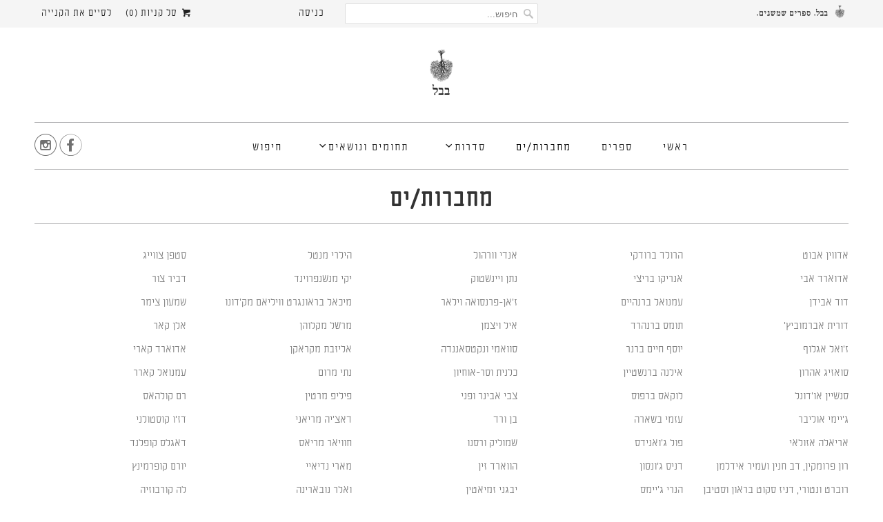

--- FILE ---
content_type: text/html; charset=utf-8
request_url: https://www.babel.co.il/pages/%D7%94%D7%9E%D7%97%D7%91%D7%A8%D7%99%D7%9D
body_size: 16548
content:
<!DOCTYPE html>
<html lang="he" dir="rtl">
  <head>
    <meta name="google-site-verification" content="soFEmElJ9lTn5o-w7GUbyUVm7xVnhiv7PcwAEhjYWxE" />
    <meta charset="utf-8">
    <meta http-equiv="cleartype" content="on">
    <meta name="robots" content="index,follow">
    

    
    <title> 
      &#x202b; מחברות/ים -  ‎ בבל. ספרים שמשנים
      
       
      </title>

    

     
 
    
    
    <!-- Custom Fonts -->
    
      <link href="//fonts.googleapis.com/css?family=.|nextexit_round_light, 'Open+Sans+Condensed', serif:light,normal,bold|nextexit_round_light, 'Open+Sans+Condensed', serif:light,normal,bold|nextexit_round_light, 'Open+Sans+Condensed', serif:light,normal,bold|nextexit_round_light, 'Open+Sans+Condensed', serif:light,normal,bold|nextexit_round_light, 'Open+Sans+Condensed', serif:light,normal,bold|nextexit_round_light, 'Open+Sans+Condensed', serif:light,normal,bold" rel="stylesheet" type="text/css" />
    
    
    <!-- BABEL FONTS -->
<link href="//fonts.googleapis.com/css?family=.|Open+Sans+Condensed:light,normal,bold" rel="stylesheet" type="text/css" />
<link href="//www.babel.co.il/cdn/shop/t/13/assets/nextexitround.css?v=144129439835517451681760628428" rel="stylesheet" type="text/css" media="all" />
<!-- EO BABEL FONTS -->

    

<meta name="author" content=" ‎ בבל. ספרים שמשנים">
<meta property="og:url" content="https://www.babel.co.il/pages/%d7%94%d7%9e%d7%97%d7%91%d7%a8%d7%99%d7%9d">
<meta property="og:site_name" content=" ‎ בבל. ספרים שמשנים">


  <meta property="og:type" content="article">
  <meta property="og:title" content="מחברות/ים">
  
  





<meta name="twitter:card" content="summary">



    
    

    <!-- Mobile Specific Metas -->
    <meta name="HandheldFriendly" content="True">
    <meta name="MobileOptimized" content="320">
    <meta name="viewport" content="width=device-width,initial-scale=1">
    <meta name="theme-color" content="#ffffff">

    <!-- Stylesheets for Responsive 6.3.3 -->
    <link href="//www.babel.co.il/cdn/shop/t/13/assets/styles.scss.css?v=90789455338697884161765373993" rel="stylesheet" type="text/css" media="all" />

    <!-- Icons -->
    
      <link rel="shortcut icon" type="image/x-icon" href="//www.babel.co.il/cdn/shop/files/Favicon_01_03eb4f6b-ce83-408f-8c8a-91551c69071d_32x32.png?v=1613607800">
    
    <link rel="canonical" href="https://www.babel.co.il/pages/%d7%94%d7%9e%d7%97%d7%91%d7%a8%d7%99%d7%9d" />

    

    <script src="//www.babel.co.il/cdn/shop/t/13/assets/app.js?v=176560069555079426961760629223" type="text/javascript"></script>
    <script>window.performance && window.performance.mark && window.performance.mark('shopify.content_for_header.start');</script><meta name="google-site-verification" content="soFEmElJ9lTn5o-w7GUbyUVm7xVnhiv7PcwAEhjYWxE">
<meta name="google-site-verification" content="soFEmElJ9lTn5o-w7GUbyUVm7xVnhiv7PcwAEhjYWxE">
<meta id="shopify-digital-wallet" name="shopify-digital-wallet" content="/28164088/digital_wallets/dialog">
<script async="async" src="/checkouts/internal/preloads.js?locale=he-IL"></script>
<script id="shopify-features" type="application/json">{"accessToken":"0fc6ccf8ee7d0fb38a9c8de9653434b7","betas":["rich-media-storefront-analytics"],"domain":"www.babel.co.il","predictiveSearch":false,"shopId":28164088,"locale":"he"}</script>
<script>var Shopify = Shopify || {};
Shopify.shop = "babel-press.myshopify.com";
Shopify.locale = "he";
Shopify.currency = {"active":"ILS","rate":"1.0"};
Shopify.country = "IL";
Shopify.theme = {"name":"Copy of resp-babel-5","id":142371913889,"schema_name":"Responsive","schema_version":"6.3.3","theme_store_id":null,"role":"main"};
Shopify.theme.handle = "null";
Shopify.theme.style = {"id":null,"handle":null};
Shopify.cdnHost = "www.babel.co.il/cdn";
Shopify.routes = Shopify.routes || {};
Shopify.routes.root = "/";</script>
<script type="module">!function(o){(o.Shopify=o.Shopify||{}).modules=!0}(window);</script>
<script>!function(o){function n(){var o=[];function n(){o.push(Array.prototype.slice.apply(arguments))}return n.q=o,n}var t=o.Shopify=o.Shopify||{};t.loadFeatures=n(),t.autoloadFeatures=n()}(window);</script>
<script id="shop-js-analytics" type="application/json">{"pageType":"page"}</script>
<script defer="defer" async type="module" src="//www.babel.co.il/cdn/shopifycloud/shop-js/modules/v2/client.init-shop-cart-sync_D9rMo2Al.en.esm.js"></script>
<script defer="defer" async type="module" src="//www.babel.co.il/cdn/shopifycloud/shop-js/modules/v2/chunk.common_CxiRFgWq.esm.js"></script>
<script type="module">
  await import("//www.babel.co.il/cdn/shopifycloud/shop-js/modules/v2/client.init-shop-cart-sync_D9rMo2Al.en.esm.js");
await import("//www.babel.co.il/cdn/shopifycloud/shop-js/modules/v2/chunk.common_CxiRFgWq.esm.js");

  window.Shopify.SignInWithShop?.initShopCartSync?.({"fedCMEnabled":true,"windoidEnabled":true});

</script>
<script id="__st">var __st={"a":28164088,"offset":7200,"reqid":"8e5baf4a-3794-47ef-8e58-522d345608d1-1766124779","pageurl":"www.babel.co.il\/pages\/%D7%94%D7%9E%D7%97%D7%91%D7%A8%D7%99%D7%9D","s":"pages-5378048046","u":"d1d52cd65a02","p":"page","rtyp":"page","rid":5378048046};</script>
<script>window.ShopifyPaypalV4VisibilityTracking = true;</script>
<script id="captcha-bootstrap">!function(){'use strict';const t='contact',e='account',n='new_comment',o=[[t,t],['blogs',n],['comments',n],[t,'customer']],c=[[e,'customer_login'],[e,'guest_login'],[e,'recover_customer_password'],[e,'create_customer']],r=t=>t.map((([t,e])=>`form[action*='/${t}']:not([data-nocaptcha='true']) input[name='form_type'][value='${e}']`)).join(','),a=t=>()=>t?[...document.querySelectorAll(t)].map((t=>t.form)):[];function s(){const t=[...o],e=r(t);return a(e)}const i='password',u='form_key',d=['recaptcha-v3-token','g-recaptcha-response','h-captcha-response',i],f=()=>{try{return window.sessionStorage}catch{return}},m='__shopify_v',_=t=>t.elements[u];function p(t,e,n=!1){try{const o=window.sessionStorage,c=JSON.parse(o.getItem(e)),{data:r}=function(t){const{data:e,action:n}=t;return t[m]||n?{data:e,action:n}:{data:t,action:n}}(c);for(const[e,n]of Object.entries(r))t.elements[e]&&(t.elements[e].value=n);n&&o.removeItem(e)}catch(o){console.error('form repopulation failed',{error:o})}}const l='form_type',E='cptcha';function T(t){t.dataset[E]=!0}const w=window,h=w.document,L='Shopify',v='ce_forms',y='captcha';let A=!1;((t,e)=>{const n=(g='f06e6c50-85a8-45c8-87d0-21a2b65856fe',I='https://cdn.shopify.com/shopifycloud/storefront-forms-hcaptcha/ce_storefront_forms_captcha_hcaptcha.v1.5.2.iife.js',D={infoText:'Protected by hCaptcha',privacyText:'Privacy',termsText:'Terms'},(t,e,n)=>{const o=w[L][v],c=o.bindForm;if(c)return c(t,g,e,D).then(n);var r;o.q.push([[t,g,e,D],n]),r=I,A||(h.body.append(Object.assign(h.createElement('script'),{id:'captcha-provider',async:!0,src:r})),A=!0)});var g,I,D;w[L]=w[L]||{},w[L][v]=w[L][v]||{},w[L][v].q=[],w[L][y]=w[L][y]||{},w[L][y].protect=function(t,e){n(t,void 0,e),T(t)},Object.freeze(w[L][y]),function(t,e,n,w,h,L){const[v,y,A,g]=function(t,e,n){const i=e?o:[],u=t?c:[],d=[...i,...u],f=r(d),m=r(i),_=r(d.filter((([t,e])=>n.includes(e))));return[a(f),a(m),a(_),s()]}(w,h,L),I=t=>{const e=t.target;return e instanceof HTMLFormElement?e:e&&e.form},D=t=>v().includes(t);t.addEventListener('submit',(t=>{const e=I(t);if(!e)return;const n=D(e)&&!e.dataset.hcaptchaBound&&!e.dataset.recaptchaBound,o=_(e),c=g().includes(e)&&(!o||!o.value);(n||c)&&t.preventDefault(),c&&!n&&(function(t){try{if(!f())return;!function(t){const e=f();if(!e)return;const n=_(t);if(!n)return;const o=n.value;o&&e.removeItem(o)}(t);const e=Array.from(Array(32),(()=>Math.random().toString(36)[2])).join('');!function(t,e){_(t)||t.append(Object.assign(document.createElement('input'),{type:'hidden',name:u})),t.elements[u].value=e}(t,e),function(t,e){const n=f();if(!n)return;const o=[...t.querySelectorAll(`input[type='${i}']`)].map((({name:t})=>t)),c=[...d,...o],r={};for(const[a,s]of new FormData(t).entries())c.includes(a)||(r[a]=s);n.setItem(e,JSON.stringify({[m]:1,action:t.action,data:r}))}(t,e)}catch(e){console.error('failed to persist form',e)}}(e),e.submit())}));const S=(t,e)=>{t&&!t.dataset[E]&&(n(t,e.some((e=>e===t))),T(t))};for(const o of['focusin','change'])t.addEventListener(o,(t=>{const e=I(t);D(e)&&S(e,y())}));const B=e.get('form_key'),M=e.get(l),P=B&&M;t.addEventListener('DOMContentLoaded',(()=>{const t=y();if(P)for(const e of t)e.elements[l].value===M&&p(e,B);[...new Set([...A(),...v().filter((t=>'true'===t.dataset.shopifyCaptcha))])].forEach((e=>S(e,t)))}))}(h,new URLSearchParams(w.location.search),n,t,e,['guest_login'])})(!0,!0)}();</script>
<script integrity="sha256-4kQ18oKyAcykRKYeNunJcIwy7WH5gtpwJnB7kiuLZ1E=" data-source-attribution="shopify.loadfeatures" defer="defer" src="//www.babel.co.il/cdn/shopifycloud/storefront/assets/storefront/load_feature-a0a9edcb.js" crossorigin="anonymous"></script>
<script data-source-attribution="shopify.dynamic_checkout.dynamic.init">var Shopify=Shopify||{};Shopify.PaymentButton=Shopify.PaymentButton||{isStorefrontPortableWallets:!0,init:function(){window.Shopify.PaymentButton.init=function(){};var t=document.createElement("script");t.src="https://www.babel.co.il/cdn/shopifycloud/portable-wallets/latest/portable-wallets.he.js",t.type="module",document.head.appendChild(t)}};
</script>
<script data-source-attribution="shopify.dynamic_checkout.buyer_consent">
  function portableWalletsHideBuyerConsent(e){var t=document.getElementById("shopify-buyer-consent"),n=document.getElementById("shopify-subscription-policy-button");t&&n&&(t.classList.add("hidden"),t.setAttribute("aria-hidden","true"),n.removeEventListener("click",e))}function portableWalletsShowBuyerConsent(e){var t=document.getElementById("shopify-buyer-consent"),n=document.getElementById("shopify-subscription-policy-button");t&&n&&(t.classList.remove("hidden"),t.removeAttribute("aria-hidden"),n.addEventListener("click",e))}window.Shopify?.PaymentButton&&(window.Shopify.PaymentButton.hideBuyerConsent=portableWalletsHideBuyerConsent,window.Shopify.PaymentButton.showBuyerConsent=portableWalletsShowBuyerConsent);
</script>
<script data-source-attribution="shopify.dynamic_checkout.cart.bootstrap">document.addEventListener("DOMContentLoaded",(function(){function t(){return document.querySelector("shopify-accelerated-checkout-cart, shopify-accelerated-checkout")}if(t())Shopify.PaymentButton.init();else{new MutationObserver((function(e,n){t()&&(Shopify.PaymentButton.init(),n.disconnect())})).observe(document.body,{childList:!0,subtree:!0})}}));
</script>

<script>window.performance && window.performance.mark && window.performance.mark('shopify.content_for_header.end');</script>

    <noscript>
      <style>
        .slides > li:first-child {display: block;}

        .image__fallback {
          width: 100vw;
          display: block !important;
          max-width: 100vw !important;
          margin-bottom: 0;
        }
        .no-js-only {
          display: inherit !important;
        }
        .icon-cart.cart-button {
          display: none;
        }
        .lazyload {
          opacity: 1;
          -webkit-filter: blur(0);
          filter: blur(0);
        }
        .animate_right,
        .animate_left,
        .animate_up,
        .animate_down {
          opacity: 1;
        }
        .flexslider .slides>li {
          display: block;
        }

      </style>
    </noscript>

  <meta property="og:image" content="https://cdn.shopify.com/s/files/1/2816/4088/files/babel_co_il_logo-avigail-cropped-S_c1623c9d-e9ab-4d55-bf20-f1dbba2935ea.png?v=1639496315" />
<meta property="og:image:secure_url" content="https://cdn.shopify.com/s/files/1/2816/4088/files/babel_co_il_logo-avigail-cropped-S_c1623c9d-e9ab-4d55-bf20-f1dbba2935ea.png?v=1639496315" />
<meta property="og:image:width" content="386" />
<meta property="og:image:height" content="600" />
<link href="https://monorail-edge.shopifysvc.com" rel="dns-prefetch">
<script>(function(){if ("sendBeacon" in navigator && "performance" in window) {try {var session_token_from_headers = performance.getEntriesByType('navigation')[0].serverTiming.find(x => x.name == '_s').description;} catch {var session_token_from_headers = undefined;}var session_cookie_matches = document.cookie.match(/_shopify_s=([^;]*)/);var session_token_from_cookie = session_cookie_matches && session_cookie_matches.length === 2 ? session_cookie_matches[1] : "";var session_token = session_token_from_headers || session_token_from_cookie || "";function handle_abandonment_event(e) {var entries = performance.getEntries().filter(function(entry) {return /monorail-edge.shopifysvc.com/.test(entry.name);});if (!window.abandonment_tracked && entries.length === 0) {window.abandonment_tracked = true;var currentMs = Date.now();var navigation_start = performance.timing.navigationStart;var payload = {shop_id: 28164088,url: window.location.href,navigation_start,duration: currentMs - navigation_start,session_token,page_type: "page"};window.navigator.sendBeacon("https://monorail-edge.shopifysvc.com/v1/produce", JSON.stringify({schema_id: "online_store_buyer_site_abandonment/1.1",payload: payload,metadata: {event_created_at_ms: currentMs,event_sent_at_ms: currentMs}}));}}window.addEventListener('pagehide', handle_abandonment_event);}}());</script>
<script id="web-pixels-manager-setup">(function e(e,d,r,n,o){if(void 0===o&&(o={}),!Boolean(null===(a=null===(i=window.Shopify)||void 0===i?void 0:i.analytics)||void 0===a?void 0:a.replayQueue)){var i,a;window.Shopify=window.Shopify||{};var t=window.Shopify;t.analytics=t.analytics||{};var s=t.analytics;s.replayQueue=[],s.publish=function(e,d,r){return s.replayQueue.push([e,d,r]),!0};try{self.performance.mark("wpm:start")}catch(e){}var l=function(){var e={modern:/Edge?\/(1{2}[4-9]|1[2-9]\d|[2-9]\d{2}|\d{4,})\.\d+(\.\d+|)|Firefox\/(1{2}[4-9]|1[2-9]\d|[2-9]\d{2}|\d{4,})\.\d+(\.\d+|)|Chrom(ium|e)\/(9{2}|\d{3,})\.\d+(\.\d+|)|(Maci|X1{2}).+ Version\/(15\.\d+|(1[6-9]|[2-9]\d|\d{3,})\.\d+)([,.]\d+|)( \(\w+\)|)( Mobile\/\w+|) Safari\/|Chrome.+OPR\/(9{2}|\d{3,})\.\d+\.\d+|(CPU[ +]OS|iPhone[ +]OS|CPU[ +]iPhone|CPU IPhone OS|CPU iPad OS)[ +]+(15[._]\d+|(1[6-9]|[2-9]\d|\d{3,})[._]\d+)([._]\d+|)|Android:?[ /-](13[3-9]|1[4-9]\d|[2-9]\d{2}|\d{4,})(\.\d+|)(\.\d+|)|Android.+Firefox\/(13[5-9]|1[4-9]\d|[2-9]\d{2}|\d{4,})\.\d+(\.\d+|)|Android.+Chrom(ium|e)\/(13[3-9]|1[4-9]\d|[2-9]\d{2}|\d{4,})\.\d+(\.\d+|)|SamsungBrowser\/([2-9]\d|\d{3,})\.\d+/,legacy:/Edge?\/(1[6-9]|[2-9]\d|\d{3,})\.\d+(\.\d+|)|Firefox\/(5[4-9]|[6-9]\d|\d{3,})\.\d+(\.\d+|)|Chrom(ium|e)\/(5[1-9]|[6-9]\d|\d{3,})\.\d+(\.\d+|)([\d.]+$|.*Safari\/(?![\d.]+ Edge\/[\d.]+$))|(Maci|X1{2}).+ Version\/(10\.\d+|(1[1-9]|[2-9]\d|\d{3,})\.\d+)([,.]\d+|)( \(\w+\)|)( Mobile\/\w+|) Safari\/|Chrome.+OPR\/(3[89]|[4-9]\d|\d{3,})\.\d+\.\d+|(CPU[ +]OS|iPhone[ +]OS|CPU[ +]iPhone|CPU IPhone OS|CPU iPad OS)[ +]+(10[._]\d+|(1[1-9]|[2-9]\d|\d{3,})[._]\d+)([._]\d+|)|Android:?[ /-](13[3-9]|1[4-9]\d|[2-9]\d{2}|\d{4,})(\.\d+|)(\.\d+|)|Mobile Safari.+OPR\/([89]\d|\d{3,})\.\d+\.\d+|Android.+Firefox\/(13[5-9]|1[4-9]\d|[2-9]\d{2}|\d{4,})\.\d+(\.\d+|)|Android.+Chrom(ium|e)\/(13[3-9]|1[4-9]\d|[2-9]\d{2}|\d{4,})\.\d+(\.\d+|)|Android.+(UC? ?Browser|UCWEB|U3)[ /]?(15\.([5-9]|\d{2,})|(1[6-9]|[2-9]\d|\d{3,})\.\d+)\.\d+|SamsungBrowser\/(5\.\d+|([6-9]|\d{2,})\.\d+)|Android.+MQ{2}Browser\/(14(\.(9|\d{2,})|)|(1[5-9]|[2-9]\d|\d{3,})(\.\d+|))(\.\d+|)|K[Aa][Ii]OS\/(3\.\d+|([4-9]|\d{2,})\.\d+)(\.\d+|)/},d=e.modern,r=e.legacy,n=navigator.userAgent;return n.match(d)?"modern":n.match(r)?"legacy":"unknown"}(),u="modern"===l?"modern":"legacy",c=(null!=n?n:{modern:"",legacy:""})[u],f=function(e){return[e.baseUrl,"/wpm","/b",e.hashVersion,"modern"===e.buildTarget?"m":"l",".js"].join("")}({baseUrl:d,hashVersion:r,buildTarget:u}),m=function(e){var d=e.version,r=e.bundleTarget,n=e.surface,o=e.pageUrl,i=e.monorailEndpoint;return{emit:function(e){var a=e.status,t=e.errorMsg,s=(new Date).getTime(),l=JSON.stringify({metadata:{event_sent_at_ms:s},events:[{schema_id:"web_pixels_manager_load/3.1",payload:{version:d,bundle_target:r,page_url:o,status:a,surface:n,error_msg:t},metadata:{event_created_at_ms:s}}]});if(!i)return console&&console.warn&&console.warn("[Web Pixels Manager] No Monorail endpoint provided, skipping logging."),!1;try{return self.navigator.sendBeacon.bind(self.navigator)(i,l)}catch(e){}var u=new XMLHttpRequest;try{return u.open("POST",i,!0),u.setRequestHeader("Content-Type","text/plain"),u.send(l),!0}catch(e){return console&&console.warn&&console.warn("[Web Pixels Manager] Got an unhandled error while logging to Monorail."),!1}}}}({version:r,bundleTarget:l,surface:e.surface,pageUrl:self.location.href,monorailEndpoint:e.monorailEndpoint});try{o.browserTarget=l,function(e){var d=e.src,r=e.async,n=void 0===r||r,o=e.onload,i=e.onerror,a=e.sri,t=e.scriptDataAttributes,s=void 0===t?{}:t,l=document.createElement("script"),u=document.querySelector("head"),c=document.querySelector("body");if(l.async=n,l.src=d,a&&(l.integrity=a,l.crossOrigin="anonymous"),s)for(var f in s)if(Object.prototype.hasOwnProperty.call(s,f))try{l.dataset[f]=s[f]}catch(e){}if(o&&l.addEventListener("load",o),i&&l.addEventListener("error",i),u)u.appendChild(l);else{if(!c)throw new Error("Did not find a head or body element to append the script");c.appendChild(l)}}({src:f,async:!0,onload:function(){if(!function(){var e,d;return Boolean(null===(d=null===(e=window.Shopify)||void 0===e?void 0:e.analytics)||void 0===d?void 0:d.initialized)}()){var d=window.webPixelsManager.init(e)||void 0;if(d){var r=window.Shopify.analytics;r.replayQueue.forEach((function(e){var r=e[0],n=e[1],o=e[2];d.publishCustomEvent(r,n,o)})),r.replayQueue=[],r.publish=d.publishCustomEvent,r.visitor=d.visitor,r.initialized=!0}}},onerror:function(){return m.emit({status:"failed",errorMsg:"".concat(f," has failed to load")})},sri:function(e){var d=/^sha384-[A-Za-z0-9+/=]+$/;return"string"==typeof e&&d.test(e)}(c)?c:"",scriptDataAttributes:o}),m.emit({status:"loading"})}catch(e){m.emit({status:"failed",errorMsg:(null==e?void 0:e.message)||"Unknown error"})}}})({shopId: 28164088,storefrontBaseUrl: "https://www.babel.co.il",extensionsBaseUrl: "https://extensions.shopifycdn.com/cdn/shopifycloud/web-pixels-manager",monorailEndpoint: "https://monorail-edge.shopifysvc.com/unstable/produce_batch",surface: "storefront-renderer",enabledBetaFlags: ["2dca8a86"],webPixelsConfigList: [{"id":"1211728033","configuration":"{\"pixel_id\":\"2511012582618960\",\"pixel_type\":\"facebook_pixel\"}","eventPayloadVersion":"v1","runtimeContext":"OPEN","scriptVersion":"ca16bc87fe92b6042fbaa3acc2fbdaa6","type":"APP","apiClientId":2329312,"privacyPurposes":["ANALYTICS","MARKETING","SALE_OF_DATA"],"dataSharingAdjustments":{"protectedCustomerApprovalScopes":["read_customer_address","read_customer_email","read_customer_name","read_customer_personal_data","read_customer_phone"]}},{"id":"496959649","configuration":"{\"config\":\"{\\\"pixel_id\\\":\\\"AW-969309612\\\",\\\"target_country\\\":\\\"IL\\\",\\\"gtag_events\\\":[{\\\"type\\\":\\\"begin_checkout\\\",\\\"action_label\\\":\\\"AW-969309612\\\/OWxiCL_IjI4DEKz7mc4D\\\"},{\\\"type\\\":\\\"search\\\",\\\"action_label\\\":\\\"AW-969309612\\\/deRRCMLIjI4DEKz7mc4D\\\"},{\\\"type\\\":\\\"view_item\\\",\\\"action_label\\\":[\\\"AW-969309612\\\/6mUOCLnIjI4DEKz7mc4D\\\",\\\"MC-F9RQG8YHC2\\\"]},{\\\"type\\\":\\\"purchase\\\",\\\"action_label\\\":[\\\"AW-969309612\\\/Qi0yCLbIjI4DEKz7mc4D\\\",\\\"MC-F9RQG8YHC2\\\"]},{\\\"type\\\":\\\"page_view\\\",\\\"action_label\\\":[\\\"AW-969309612\\\/fPwUCLPIjI4DEKz7mc4D\\\",\\\"MC-F9RQG8YHC2\\\"]},{\\\"type\\\":\\\"add_payment_info\\\",\\\"action_label\\\":\\\"AW-969309612\\\/QAbxCMXIjI4DEKz7mc4D\\\"},{\\\"type\\\":\\\"add_to_cart\\\",\\\"action_label\\\":\\\"AW-969309612\\\/38gNCLzIjI4DEKz7mc4D\\\"}],\\\"enable_monitoring_mode\\\":false}\"}","eventPayloadVersion":"v1","runtimeContext":"OPEN","scriptVersion":"b2a88bafab3e21179ed38636efcd8a93","type":"APP","apiClientId":1780363,"privacyPurposes":[],"dataSharingAdjustments":{"protectedCustomerApprovalScopes":["read_customer_address","read_customer_email","read_customer_name","read_customer_personal_data","read_customer_phone"]}},{"id":"79397025","eventPayloadVersion":"v1","runtimeContext":"LAX","scriptVersion":"1","type":"CUSTOM","privacyPurposes":["ANALYTICS"],"name":"Google Analytics tag (migrated)"},{"id":"shopify-app-pixel","configuration":"{}","eventPayloadVersion":"v1","runtimeContext":"STRICT","scriptVersion":"0450","apiClientId":"shopify-pixel","type":"APP","privacyPurposes":["ANALYTICS","MARKETING"]},{"id":"shopify-custom-pixel","eventPayloadVersion":"v1","runtimeContext":"LAX","scriptVersion":"0450","apiClientId":"shopify-pixel","type":"CUSTOM","privacyPurposes":["ANALYTICS","MARKETING"]}],isMerchantRequest: false,initData: {"shop":{"name":" ‎ בבל. ספרים שמשנים","paymentSettings":{"currencyCode":"ILS"},"myshopifyDomain":"babel-press.myshopify.com","countryCode":"IL","storefrontUrl":"https:\/\/www.babel.co.il"},"customer":null,"cart":null,"checkout":null,"productVariants":[],"purchasingCompany":null},},"https://www.babel.co.il/cdn","1e0b1122w61c904dfpc855754am2b403ea2",{"modern":"","legacy":""},{"shopId":"28164088","storefrontBaseUrl":"https:\/\/www.babel.co.il","extensionBaseUrl":"https:\/\/extensions.shopifycdn.com\/cdn\/shopifycloud\/web-pixels-manager","surface":"storefront-renderer","enabledBetaFlags":"[\"2dca8a86\"]","isMerchantRequest":"false","hashVersion":"1e0b1122w61c904dfpc855754am2b403ea2","publish":"custom","events":"[[\"page_viewed\",{}]]"});</script><script>
  window.ShopifyAnalytics = window.ShopifyAnalytics || {};
  window.ShopifyAnalytics.meta = window.ShopifyAnalytics.meta || {};
  window.ShopifyAnalytics.meta.currency = 'ILS';
  var meta = {"page":{"pageType":"page","resourceType":"page","resourceId":5378048046}};
  for (var attr in meta) {
    window.ShopifyAnalytics.meta[attr] = meta[attr];
  }
</script>
<script class="analytics">
  (function () {
    var customDocumentWrite = function(content) {
      var jquery = null;

      if (window.jQuery) {
        jquery = window.jQuery;
      } else if (window.Checkout && window.Checkout.$) {
        jquery = window.Checkout.$;
      }

      if (jquery) {
        jquery('body').append(content);
      }
    };

    var hasLoggedConversion = function(token) {
      if (token) {
        return document.cookie.indexOf('loggedConversion=' + token) !== -1;
      }
      return false;
    }

    var setCookieIfConversion = function(token) {
      if (token) {
        var twoMonthsFromNow = new Date(Date.now());
        twoMonthsFromNow.setMonth(twoMonthsFromNow.getMonth() + 2);

        document.cookie = 'loggedConversion=' + token + '; expires=' + twoMonthsFromNow;
      }
    }

    var trekkie = window.ShopifyAnalytics.lib = window.trekkie = window.trekkie || [];
    if (trekkie.integrations) {
      return;
    }
    trekkie.methods = [
      'identify',
      'page',
      'ready',
      'track',
      'trackForm',
      'trackLink'
    ];
    trekkie.factory = function(method) {
      return function() {
        var args = Array.prototype.slice.call(arguments);
        args.unshift(method);
        trekkie.push(args);
        return trekkie;
      };
    };
    for (var i = 0; i < trekkie.methods.length; i++) {
      var key = trekkie.methods[i];
      trekkie[key] = trekkie.factory(key);
    }
    trekkie.load = function(config) {
      trekkie.config = config || {};
      trekkie.config.initialDocumentCookie = document.cookie;
      var first = document.getElementsByTagName('script')[0];
      var script = document.createElement('script');
      script.type = 'text/javascript';
      script.onerror = function(e) {
        var scriptFallback = document.createElement('script');
        scriptFallback.type = 'text/javascript';
        scriptFallback.onerror = function(error) {
                var Monorail = {
      produce: function produce(monorailDomain, schemaId, payload) {
        var currentMs = new Date().getTime();
        var event = {
          schema_id: schemaId,
          payload: payload,
          metadata: {
            event_created_at_ms: currentMs,
            event_sent_at_ms: currentMs
          }
        };
        return Monorail.sendRequest("https://" + monorailDomain + "/v1/produce", JSON.stringify(event));
      },
      sendRequest: function sendRequest(endpointUrl, payload) {
        // Try the sendBeacon API
        if (window && window.navigator && typeof window.navigator.sendBeacon === 'function' && typeof window.Blob === 'function' && !Monorail.isIos12()) {
          var blobData = new window.Blob([payload], {
            type: 'text/plain'
          });

          if (window.navigator.sendBeacon(endpointUrl, blobData)) {
            return true;
          } // sendBeacon was not successful

        } // XHR beacon

        var xhr = new XMLHttpRequest();

        try {
          xhr.open('POST', endpointUrl);
          xhr.setRequestHeader('Content-Type', 'text/plain');
          xhr.send(payload);
        } catch (e) {
          console.log(e);
        }

        return false;
      },
      isIos12: function isIos12() {
        return window.navigator.userAgent.lastIndexOf('iPhone; CPU iPhone OS 12_') !== -1 || window.navigator.userAgent.lastIndexOf('iPad; CPU OS 12_') !== -1;
      }
    };
    Monorail.produce('monorail-edge.shopifysvc.com',
      'trekkie_storefront_load_errors/1.1',
      {shop_id: 28164088,
      theme_id: 142371913889,
      app_name: "storefront",
      context_url: window.location.href,
      source_url: "//www.babel.co.il/cdn/s/trekkie.storefront.4b0d51228c8d1703f19d66468963c9de55bf59b0.min.js"});

        };
        scriptFallback.async = true;
        scriptFallback.src = '//www.babel.co.il/cdn/s/trekkie.storefront.4b0d51228c8d1703f19d66468963c9de55bf59b0.min.js';
        first.parentNode.insertBefore(scriptFallback, first);
      };
      script.async = true;
      script.src = '//www.babel.co.il/cdn/s/trekkie.storefront.4b0d51228c8d1703f19d66468963c9de55bf59b0.min.js';
      first.parentNode.insertBefore(script, first);
    };
    trekkie.load(
      {"Trekkie":{"appName":"storefront","development":false,"defaultAttributes":{"shopId":28164088,"isMerchantRequest":null,"themeId":142371913889,"themeCityHash":"9024014677548342057","contentLanguage":"he","currency":"ILS","eventMetadataId":"3b60bde6-d50e-4c23-943b-d079be761a71"},"isServerSideCookieWritingEnabled":true,"monorailRegion":"shop_domain","enabledBetaFlags":["65f19447"]},"Session Attribution":{},"S2S":{"facebookCapiEnabled":true,"source":"trekkie-storefront-renderer","apiClientId":580111}}
    );

    var loaded = false;
    trekkie.ready(function() {
      if (loaded) return;
      loaded = true;

      window.ShopifyAnalytics.lib = window.trekkie;

      var originalDocumentWrite = document.write;
      document.write = customDocumentWrite;
      try { window.ShopifyAnalytics.merchantGoogleAnalytics.call(this); } catch(error) {};
      document.write = originalDocumentWrite;

      window.ShopifyAnalytics.lib.page(null,{"pageType":"page","resourceType":"page","resourceId":5378048046,"shopifyEmitted":true});

      var match = window.location.pathname.match(/checkouts\/(.+)\/(thank_you|post_purchase)/)
      var token = match? match[1]: undefined;
      if (!hasLoggedConversion(token)) {
        setCookieIfConversion(token);
        
      }
    });


        var eventsListenerScript = document.createElement('script');
        eventsListenerScript.async = true;
        eventsListenerScript.src = "//www.babel.co.il/cdn/shopifycloud/storefront/assets/shop_events_listener-3da45d37.js";
        document.getElementsByTagName('head')[0].appendChild(eventsListenerScript);

})();</script>
  <script>
  if (!window.ga || (window.ga && typeof window.ga !== 'function')) {
    window.ga = function ga() {
      (window.ga.q = window.ga.q || []).push(arguments);
      if (window.Shopify && window.Shopify.analytics && typeof window.Shopify.analytics.publish === 'function') {
        window.Shopify.analytics.publish("ga_stub_called", {}, {sendTo: "google_osp_migration"});
      }
      console.error("Shopify's Google Analytics stub called with:", Array.from(arguments), "\nSee https://help.shopify.com/manual/promoting-marketing/pixels/pixel-migration#google for more information.");
    };
    if (window.Shopify && window.Shopify.analytics && typeof window.Shopify.analytics.publish === 'function') {
      window.Shopify.analytics.publish("ga_stub_initialized", {}, {sendTo: "google_osp_migration"});
    }
  }
</script>
<script
  defer
  src="https://www.babel.co.il/cdn/shopifycloud/perf-kit/shopify-perf-kit-2.1.2.min.js"
  data-application="storefront-renderer"
  data-shop-id="28164088"
  data-render-region="gcp-us-central1"
  data-page-type="page"
  data-theme-instance-id="142371913889"
  data-theme-name="Responsive"
  data-theme-version="6.3.3"
  data-monorail-region="shop_domain"
  data-resource-timing-sampling-rate="10"
  data-shs="true"
  data-shs-beacon="true"
  data-shs-export-with-fetch="true"
  data-shs-logs-sample-rate="1"
  data-shs-beacon-endpoint="https://www.babel.co.il/api/collect"
></script>
</head>
  <body class="page-authors">
    <div id="shopify-section-header" class="shopify-section header-section"><div class="top_bar top_bar--fixed-true">
  <div class="container">
    <div class="six columns">
      <a href="/" class="babel-topbar"><img class="babel-tagline" height="25" src="//www.babel.co.il/cdn/shop/t/13/assets/head_80px.png?v=167410749733745776571760628428"/></a>
    </div>
    <div class="four columns top_bar_search">
      <form class="search" action="/search">
        
        <input type="hidden" name="type" value="product" />
        
        <input type="text" name="q" class="search_box" placeholder="חיפוש..." value="" autocapitalize="off" autocomplete="on" autocorrect="off" />
      </form>
    </div>



    <div class="six columns">
      <ul>
        

        

        
          
            <li>
              <a href="https://shopify.com/28164088/account?locale=he&amp;region_country=IL" id="customer_login_link">כניסה</a>
            </li>
          
        

        <li class="right">
          
            <a href="/cart" class="checkout">לסיים את הקנייה</a>
          
        </li>
        <li class="right">
          <a href="/cart" class="cart_button"><span class="icon-cart"></span> סל קניות (<span class="cart_count">0</span>)</a>
        </li>
      </ul>
    </div>
  </div>
</div>

<div class="container content">
  <div class="sixteen columns logo header-logo">

    <a href="/" title=" ‎ בבל. ספרים שמשנים" class="logo-align--center">
      
        <img src="//www.babel.co.il/cdn/shop/files/logo_720_720_720x.png?v=1613607800" alt=" ‎ בבל. ספרים שמשנים" />
      
    </a>
  </div>

  <div class="sixteen columns clearfix">
    <div id="mobile_nav" class="nav-align--center nav-border--solid">
      
    </div>
    <div id="nav" class=" nav-align--center
                          nav-border--solid
                          nav-separator--none">
      <ul id="menu" role="navigation">
                  
      <div class="header_icons">
        


  <a href="https://www.facebook.com/babel.publishing" title=" ‎ בבל. ספרים שמשנים on Facebook" class="ss-icon" rel="me" target="_blank">
    &#xF610;
  </a>              













  <a href="https://www.instagram.com/babel_publishers_tlv/" title=" ‎ בבל. ספרים שמשנים on Instagram" class="ss-icon" rel="me" target="_blank"> 
    &#xF641;
  </a>              







      </div>
        
        
        
          
            <li>
              <a href="/" >ראשי</a>
            </li>
    
          
        
          
            <li>
              <a href="/collections/all" >ספרים</a>
            </li>
    
          
        
          
            <li>
              <a href="/pages/%D7%94%D7%9E%D7%97%D7%91%D7%A8%D7%99%D7%9D" class="active">מחברות/ים</a>
            </li>
    
          
        
          
            <li class="dropdown sub-menu" aria-haspopup="true" aria-expanded="false">
              <a 
                  class="" href="/collections/%D7%91%D7%91%D7%9C-%D7%A2%D7%99%D7%95%D7%9F-1"
                >
                סדרות<span class="icon-down-arrow arrow"></span>
              </a>
              <ul class="animated fadeIn">
                
                  
                    <li><a href="/collections/%D7%94%D7%A1%D7%93%D7%A8%D7%94-%D7%94%D7%9C%D7%91%D7%A0%D7%94">הסדרה הלבנה</a></li>
                  
                
                  
                    <li><a href="/collections/%D7%91%D7%91%D7%9C-%D7%93%D7%A8%D7%95%D7%9D">בבל (דרום)</a></li>
                  
                
                  
                    <li><a href="/collections/%D7%90%D7%A8%D7%9B%D7%99%D7%98%D7%A7%D7%98%D7%95%D7%A8%D7%95%D7%AA-1">בבל (ארכיטקטורות)</a></li>
                  
                
                  
                    <li><a href="/collections/library_of_babel">הספרייה של בבל</a></li>
                  
                
                  
                    <li><a href="/collections/%D7%91%D7%91%D7%9C-%D7%A2%D7%99%D7%95%D7%9F-1">בבל (עיון)</a></li>
                  
                
                  
                    <li><a href="/collections/anima_mundi">אנימה מונדי</a></li>
                  
                
                  
                    <li><a href="/collections/%D7%A1%D7%93%D7%A8%D7%AA-%D7%94%D7%91%D7%9C%D7%A9-%D7%94%D7%90%D7%A8%D7%99-%D7%94%D7%95%D7%9C%D7%94"> יו נסבו - סדרת הבלש הארי הולה</a></li>
                  
                
                  
                    <li><a href="/collections/%D7%90%D7%9C%D7%9F-%D7%A7%D7%90%D7%A8">ספרי אלן קאר</a></li>
                  
                
              </ul>
            </li>
          
        
          
            <li class="dropdown sub-menu" aria-haspopup="true" aria-expanded="false">
              <a 
                  class="slicknav_item " href
                >
                תחומים ונושאים<span class="icon-down-arrow arrow"></span>
              </a>
              <ul class="animated fadeIn">
                
                  
                    <li><a href="/collections/%D7%A1%D7%A4%D7%A8%D7%95%D7%AA-%D7%9E%D7%AA%D7%95%D7%A8%D7%92%D7%9E%D7%AA">ספרות מתורגמת</a></li>
                  
                
                  
                    <li><a href="/collections/%D7%A1%D7%A4%D7%A8%D7%95%D7%AA-%D7%A2%D7%91%D7%A8%D7%99%D7%AA">ספרות עברית מקורית</a></li>
                  
                
                  
                    <li><a href="/collections/%D7%91%D7%91%D7%9C-%D7%A2%D7%99%D7%95%D7%9F">עיון, הגות, חברה</a></li>
                  
                
                  
                    <li><a href="/collections/architectures">ארכיטקטורה וסביבה</a></li>
                  
                
                  
                    <li><a href="/collections/%D7%A1%D7%A4%D7%A8%D7%99-%D7%A9%D7%99%D7%A8%D7%94">שירה</a></li>
                  
                
                  
                    <li><a href="/collections/%D7%A1%D7%A4%D7%A8%D7%99-%D7%99%D7%9C%D7%93%D7%99%D7%9D">ספרי ילדים</a></li>
                  
                
                  
                    <li><a href="/collections/%D7%9E%D7%A9%D7%A4%D7%97%D7%94-%D7%97%D7%99%D7%A0%D7%95%D7%9A-%D7%96%D7%95%D7%92%D7%99%D7%95%D7%AA">מדריכים וספרי יעץ</a></li>
                  
                
              </ul>
            </li>
          
        
          
            <li>
              <a href="/search" >חיפוש</a>
            </li>
    
          
        
      </ul>
    </div>
  </div>
  
</div>

<style>
  .header-logo.logo a {
    max-width: 100px;
  }
  .featured_content a, .featured_content p {
    color: #ff5959;
  }
</style>

</div>

    <div class="container">
      <div class="sixteen columns">
  <div class="section clearfix">
    <h1>מחברות/ים</h1>
  </div>
</div>

<div class="sixteen columns" style="text-align:right">
  
  
  
  

  
    
  		
  		
  		
    
  
    
  		
  		
  		
    
  
    
  		
  		
  		
    
  
    
  		
  		
  		
    
  
    
  		
  		
  		
    
  
    
  		
  		
  		
    
  
    
  		
  		
  		
    
  
    
  		
  		
  		
    
  
    
  		
  		
  		
    
  
    
  		
  		
  		
    
  
    
  		
  		
  		
    
  
    
  		
  		
  		
    
  
    
  		
  		
  		
    
  
    
  		
  		
  		
    
  
    
  		
  		
  		
    
  
    
  		
  		
  		
    
  
    
  		
  		
  		
    
  
    
  		
  		
  		
    
  
    
  		
  		
  		
    
  
    
  		
  		
  		
    
  
    
  		
  		
  		
    
  
    
  		
  		
  		
    
  
    
  		
  		
  		
    
  
    
  		
  		
  		
    
  
    
  		
  		
  		
    
  
    
  		
  		
  		
    
  
    
  		
  		
  		
    
  
    
  		
  		
  		
    
  
    
  		
  		
  		
    
  
    
  		
  		
  		
    
  
    
  		
  		
  		
    
  
    
  		
  		
  		
    
  
    
  		
  		
  		
    
  
    
  		
  		
  		
    
  
    
  		
  		
  		
    
  
    
  		
  		
  		
    
  
    
  		
  		
  		
    
  
    
  		
  		
  		
    
  
    
  		
  		
  		
    
  
    
  		
  		
  		
    
  
    
  		
  		
  		
    
  
    
  		
  		
  		
    
  
    
  		
  		
  		
    
  
    
  		
  		
  		
    
  
    
  		
  		
  		
    
  
    
  		
  		
  		
    
  
    
  		
  		
  		
    
  
    
  		
  		
  		
    
  
    
  		
  		
  		
    
  
    
  		
  		
  		
    
  
    
  		
  		
  		
    
  
    
  		
  		
  		
    
  
    
  		
  		
  		
    
  
    
  		
  		
  		
    
  
    
  		
  		
  		
    
  
    
  		
  		
  		
    
  
    
  		
  		
  		
    
  
    
  		
  		
  		
    
  
    
  		
  		
  		
    
  
    
  		
  		
  		
    
  
    
  		
  		
  		
    
  
    
  		
  		
  		
    
  
    
  		
  		
  		
    
  
    
  		
  		
  		
    
  
    
  		
  		
  		
    
  
    
  		
  		
  		
    
  
    
  		
  		
  		
    
  
    
  		
  		
  		
    
  
    
  		
  		
  		
    
  
    
  		
  		
  		
    
  
    
  		
  		
  		
    
  
    
  		
  		
  		
    
  
    
  		
  		
  		
    
  
    
  		
  		
  		
    
  
    
  		
  		
  		
    
  
    
  		
  		
  		
    
  
    
  		
  		
  		
    
  
    
  		
  		
  		
    
  
    
  		
  		
  		
    
  
    
  		
  		
  		
    
  
    
  		
  		
  		
    
  
    
  		
  		
  		
    
  
    
  		
  		
  		
    
  
    
  		
  		
  		
    
  
    
  		
  		
  		
    
  
    
  		
  		
  		
    
  
    
  		
  		
  		
    
  
    
  		
  		
  		
    
  
    
  		
  		
  		
    
  
    
  		
  		
  		
    
  
    
  		
  		
  		
    
  
    
  		
  		
  		
    
  
    
  		
  		
  		
    
  
    
  		
  		
  		
    
  
    
  		
  		
  		
    
  
    
  		
  		
  		
    
  
    
  		
  		
  		
    
  
    
  		
  		
  		
    
  
    
  		
  		
  		
    
  
    
  		
  		
  		
    
  
    
  		
  		
  		
    
  
    
  		
  		
  		
    
  
    
  		
  		
  		
    
  
    
  		
  		
  		
    
  
    
  		
  		
  		
    
  
    
  		
  		
  		
    
  
    
  		
  		
  		
    
  
    
  		
  		
  		
    
  
    
  		
  		
  		
    
  
    
  		
  		
  		
    
  
    
  		
  		
  		
    
  
    
  		
  		
  		
    
  
    
  		
  		
  		
    
  
    
  		
  		
  		
    
  
    
  		
  		
  		
    
  
    
  		
  		
  		
    
  
    
  		
  		
  		
    
  
    
  		
  		
  		
    
  
    
  		
  		
  		
    
  
    
  		
  		
  		
    
  
    
  		
  		
  		
    
  
    
  		
  		
  		
    
  
    
  		
  		
  		
    
  
    
  		
  		
  		
    
  
    
  		
  		
  		
    
  
    
  		
  		
  		
    
  
    
  		
  		
  		
    
  
    
  		
  		
  		
    
  
    
  		
  		
  		
    
  
    
  		
  		
  		
    
  
    
  		
  		
  		
    
  
    
  		
  		
  		
    
  
    
  		
  		
  		
    
  
    
  		
  		
  		
    
  
    
  		
  		
  		
    
  
    
  		
  		
  		
    
  
    
  		
  		
  		
    
  
    
  		
  		
  		
    
  
    
  		
  		
  		
    
  
    
  		
  		
  		
    
  
    
  		
  		
  		
    
  
    
  		
  		
  		
    
  
    
  		
  		
  		
    
  
    
  		
  		
  		
    
  
    
  		
  		
  		
    
  
    
  		
  		
  		
    
  
    
  		
  		
  		
    
  
    
  		
  		
  		
    
  
    
  		
  		
  		
    
  
    
  		
  		
  		
    
  
    
  		
  		
  		
    
  
    
  		
  		
  		
    
  
    
  		
  		
  		
    
  
    
  		
  		
  		
    
  
    
  		
  		
  		
    
  
    
  		
  		
  		
    
  
    
  		
  		
  		
    
  
    
  		
  		
  		
    
  
    
  		
  		
  		
    
  
    
  		
  		
  		
    
  
    
  		
  		
  		
    
  
    
  		
  		
  		
    
  
    
  		
  		
  		
    
  
    
  		
  		
  		
    
  
    
  		
  		
  		
    
  
    
  		
  		
  		
    
  
    
  		
  		
  		
    
  
    
  		
  		
  		
    
  
    
  		
  		
  		
    
  
    
  		
  		
  		
    
  
    
  		
  		
  		
    
  
    
  		
  		
  		
    
  
    
  		
  		
  		
    
  
    
  		
  		
  		
    
  
    
  		
  		
  		
    
  
    
  		
  		
  		
    
  
    
  		
  		
  		
    
  
    
  		
  		
  		
    
  
    
  		
  		
  		
    
  
    
  		
  		
  		
    
  
    
  		
  		
  		
    
  
    
  		
  		
  		
    
  
    
  		
  		
  		
    
  
    
  		
  		
  		
    
  
    
  		
  		
  		
    
  
    
  		
  		
  		
    
  
    
  		
  		
  		
    
  
    
  		
  		
  		
    
  
    
  		
  		
  		
    
  
    
  		
  		
  		
    
  
    
  		
  		
  		
    
  
    
  		
  		
  		
    
  
    
  		
  		
  		
    
  
    
  		
  		
  		
    
  
    
  		
  		
  		
    
  
    
  		
  		
  		
    
  
    
  		
  		
  		
    
  
    
  		
  		
  		
    
  
    
  		
  		
  		
    
  
    
  		
  		
  		
    
  
    
  		
  		
  		
    
  
    
  		
  		
  		
    
  
    
  		
  		
  		
    
  
    
  		
  		
  		
    
  
    
  		
  		
  		
    
  
    
  		
  		
  		
    
  
    
  		
  		
  		
    
  
    
  		
  		
  		
    
  
    
  		
  		
  		
    
  
    
  		
  		
  		
    
  
    
  		
  		
  		
    
  
    
  		
  		
  		
    
  
    
  		
  		
  		
    
  
    
  		
  		
  		
    
  
    
  		
  		
  		
    
  
    
  		
  		
  		
    
  
    
  		
  		
  		
    
  
    
  		
  		
  		
    
  
    
  		
  		
  		
    
  
    
  		
  		
  		
    
  
    
  		
  		
  		
    
  
    
  		
  		
  		
    
  
    
  		
  		
  		
    
  
    
  		
  		
  		
    
  
    
  		
  		
  		
    
  
    
  		
  		
  		
    
  
    
  		
  		
  		
    
  
    
  		
  		
  		
    
  
    
  		
  		
  		
    
  
    
  		
  		
  		
    
  
    
  		
  		
  		
    
  
    
  		
  		
  		
    
  
    
  		
  		
  		
    
  
    
  		
  		
  		
    
  
    
  		
  		
  		
    
  
    
  		
  		
  		
    
  
    
  		
  		
  		
    
  
    
  		
  		
  		
    
  
    
  		
  		
  		
    
  
    
  		
  		
  		
    
  
    
  		
  		
  		
    
  
    
  		
  		
  		
    
  
    
  		
  		
  		
    
  
    
  		
  		
  		
    
  
    
  		
  		
  		
    
  
    
  		
  		
  		
    
  
    
  		
  		
  		
    
  
    
  		
  		
  		
    
  
    
  		
  		
  		
    
  
    
  		
  		
  		
    
  
    
  		
  		
  		
    
  
    
  		
  		
  		
    
  
    
  		
  		
  		
    
  
    
  		
  		
  		
    
  
    
  		
  		
  		
    
  
    
  		
  		
  		
    
  
    
  		
  		
  		
    
  
    
  		
  		
  		
    
  
    
  		
  		
  		
    
  
    
  		
  		
  		
    
  
    
  		
  		
  		
    
  
    
  		
  		
  		
    
  
    
  		
  		
  		
    
  
    
  		
  		
  		
    
  
    
  		
  		
  		
    
  
    
  		
  		
  		
    
  
    
  		
  		
  		
    
  
    
  		
  		
  		
    
  
    
  		
  		
  		
    
  
    
  		
  		
  		
    
  
    
  		
  		
  		
    
  
    
  		
  		
  		
    
  
    
  		
  		
  		
    
  
    
  		
  		
  		
    
  
    
  		
  		
  		
    
  
    
  		
  		
  		
    
  
    
  		
  		
  		
    
  
    
  		
  		
  		
    
  
    
  		
  		
  		
    
  
    
  		
  		
  		
    
  
    
  		
  		
  		
    
  
    
  		
  		
  		
    
  
    
  		
  		
  		
    
  
    
  		
  		
  		
    
  
    
  		
  		
  		
    
  
    
  		
  		
  		
    
  
    
  		
  		
  		
    
  
    
  		
  		
  		
    
  
    
  		
  		
  		
    
  
    
  		
  		
  		
    
  
    
  		
  		
  		
    
  
    
  		
  		
  		
    
  
    
  		
  		
  		
    
  
    
  		
  		
  		
    
  
    
  		
  		
  		
    
  
    
      
  
  
  <ul class="authors-container">
    
      
      
      
      
    
      
    
      
      
      
      
    
      
    
      
      
      
      
    
      
        <li><a href="/collections/אדווין-אבוט">אדווין אבוט</a></li>
      
    
      
      
      
      
    
      
        <li><a href="/collections/אדוארד-אבי">אדוארד אבי</a></li>
      
    
      
      
      
      
    
      
        <li><a href="/collections/דוד-אבידן">דוד אבידן</a></li>
      
    
      
      
      
      
    
      
        <li><a href="/collections/דורית-אברמוביץ">דורית אברמוביץ'</a></li>
      
    
      
      
      
      
    
      
        <li><a href="/collections/זואל-אגלוף">ז'ואל אגלוף</a></li>
      
    
      
      
      
      
    
      
    
      
      
      
      
    
      
        <li><a href="/collections/סואזיג-אהרון">סואזיג אהרון</a></li>
      
    
      
      
      
      
    
      
        <li><a href="/collections/סנשיין-אודונל">סנשיין או'דונל</a></li>
      
    
      
      
      
      
    
      
        <li><a href="/collections/גיימי-אוליבר">ג'יימי אוליבר</a></li>
      
    
      
      
      
      
    
      
    
      
      
      
      
    
      
        <li><a href="/collections/אריאלה-אזולאי">אריאלה אזולאי</a></li>
      
    
      
      
      
      
    
      
    
      
      
      
      
    
      
        <li><a href="/collections/רון-פרומקין-דב-חנין-ועמיר-אידלמן">רון פרומקין, דב חנין ועמיר אידלמן</a></li>
      
    
      
      
      
      
    
      
        <li><a href="/collections/רוברט-ונטורי-דניז-סקוט-בראון-וסטיבן-אייזנאוור">רוברט ונטורי, דניז סקוט בראון וסטיבן אייזנאוור</a></li>
      
    
      
      
      
      
    
      
    
      
      
      
      
    
      
        <li><a href="/collections/ריצרד-אינגרסול">ריצ'רד אינגרסול</a></li>
      
    
      
      
      
      
    
      
        <li><a href="/collections/ארי-איתן">ארי איתן</a></li>
      
    
      
      
      
      
    
      
        <li><a href="/collections/גלעד-אלבום">גלעד אלבום</a></li>
      
    
      
      
      
      
    
      
    
      
      
      
      
    
      
        <li><a href="/collections/ברט-איסטון-אליס">ברט איסטון אליס</a></li>
      
    
      
      
      
      
    
      
    
      
      
      
      
    
      
        <li><a href="/collections/מיכל-אלמוג">מיכל אלמוג</a></li>
      
    
      
      
      
      
    
      
        <li><a href="/collections/פדרו-אלמודובר">פדרו אלמודובר</a></li>
      
    
      
      
      
      
    
      
    
      
      
      
      
    
      
        <li><a href="/collections/גיום-אפולינר">גיום אפולינר</a></li>
      
    
      
      
      
      
    
      
        <li><a href="/collections/אלכס-אפשטיין">אלכס אפשטיין</a></li>
      
    
      
      
      
      
    
      
        <li><a href="/collections/טנר-אקצם">טנר אקצ'ם</a></li>
      
    
      
      
      
      
    
      
        <li><a href="/collections/אנטונן-ארטו">אנטונן ארטו</a></li>
      
    
      
      
      
      
    
      
        <li><a href="/collections/חנה-ארנדט">חנה ארנדט</a></li>
      
    
      
      
      
      
    
      
        <li><a href="/collections/דב-חנין-ואריה-ארנון">דב חנין ואריה ארנון</a></li>
      
    
      
      
      
      
    
      
        <li><a href="/collections/ברברה-ארנרייך">ברברה ארנרייך</a></li>
      
    
      
      
      
      
    
      
        <li><a href="/collections/אלי-אשד">אלי אשד</a></li>
      
    
      
      
      
      
    
      
        <li><a href="/collections/רונלדו-קוּרֵיָה-דִי-בְּרִיטוּ">רונלדו קוּרֵיָה דִי בְּרִיטוּ</a></li>
      
    
      
      
      
      
    
      
    
      
      
      
      
    
      
        <li><a href="/collections/בנגמין-ר-בארבר">בנג'מין ר. בארבר</a></li>
      
    
      
      
      
      
    
      
        <li><a href="/collections/רולאן-בארת">רולאן בארת</a></li>
      
    
      
      
      
      
    
      
        <li><a href="/collections/אלמוג-בהר">אלמוג בהר</a></li>
      
    
      
      
      
      
    
      
        <li><a href="/collections/זורז-פרק-ורובר-בובר">ז'ורז' פרק ורובר בובר</a></li>
      
    
      
      
      
      
    
      
        <li><a href="/collections/זאן-בודריאר">ז'אן בודריאר</a></li>
      
    
      
      
      
      
    
      
        <li><a href="/collections/מיכאיל-בולגקוב">מיכאיל בולגקוב</a></li>
      
    
      
      
      
      
    
      
        <li><a href="/collections/פייר-בורדייה">פייר בורדייה</a></li>
      
    
      
      
      
      
    
      
        <li><a href="/collections/חורחה-לואיס-בורחס">חורחה לואיס בורחס</a></li>
      
    
      
      
      
      
    
      
        <li><a href="/collections/דרור-בורשטיין">דרור בורשטיין</a></li>
      
    
      
      
      
      
    
      
        <li><a href="/collections/זורז-בטאיי">ז'ורז' בטאיי</a></li>
      
    
      
      
      
      
    
      
        <li><a href="/collections/פטר-ביכסל">פטר ביכסל</a></li>
      
    
      
      
      
      
    
      
        <li><a href="/collections/ריצרד-בירד">ריצ'רד בירד</a></li>
      
    
      
      
      
      
    
      
        <li><a href="/collections/תנועת-אחותי-למען-נשים-בישראל">תנועת אחותי למען נשים בישראל</a></li>
      
    
      
      
      
      
    
      
        <li><a href="/collections/איימי-בלום">איימי בלום</a></li>
      
    
      
      
      
      
    
      
        <li><a href="/collections/דייויד-בלוס">דייויד בלוס</a></li>
      
    
      
      
      
      
    
      
        <li><a href="/collections/ניקולאס-בלינקו">ניקולאס בלינקו</a></li>
      
    
      
      
      
      
    
      
        <li><a href="/collections/מרית-בן-ישראל">מרית בן-ישראל</a></li>
      
    
      
      
      
      
    
      
        <li><a href="/collections/עדו-בן-כנען">עדו בן-כנען</a></li>
      
    
      
      
      
      
    
      
        <li><a href="/collections/אמיר-בן-פורת">אמיר בן-פורת</a></li>
      
    
      
      
      
      
    
      
        <li><a href="/collections/ריינר-בנהאם">ריינר בנהאם</a></li>
      
    
      
      
      
      
    
      
        <li><a href="/collections/ולטר-בנימין">ולטר בנימין</a></li>
      
    
      
      
      
      
    
      
        <li><a href="/collections/אמנון-בר-אור">אמנון בר-אור</a></li>
      
    
      
      
      
      
    
      
        <li><a href="/collections/ערן-בר-גיל">ערן בר-גיל</a></li>
      
    
      
      
      
      
    
      
        <li><a href="/collections/סמי-ברדוגו">סמי ברדוגו</a></li>
      
    
      
      
      
      
    
      
        <li><a href="/collections/מיכה-יוסף-ברדיצבסקי">מיכה יוסף ברדיצ'בסקי</a></li>
      
    
      
      
      
      
    
      
        <li><a href="/collections/הרולד-ברודקי">הרולד ברודקי</a></li>
      
    
      
      
      
      
    
      
        <li><a href="/collections/אנריקו-בריצי">אנריקו בריצי</a></li>
      
    
      
      
      
      
    
      
        <li><a href="/collections/עמנואל-ברנהיים">עמנואל ברנהיים</a></li>
      
    
      
      
      
      
    
      
        <li><a href="/collections/תומס-ברנהרד">תומס ברנהרד</a></li>
      
    
      
      
      
      
    
      
        <li><a href="/collections/יוסף-חיים-ברנר">יוסף חיים ברנר</a></li>
      
    
      
      
      
      
    
      
        <li><a href="/collections/אילנה-ברנשטיין">אילנה ברנשטיין</a></li>
      
    
      
      
      
      
    
      
        <li><a href="/collections/לוקאס-ברפוס">לוקאס ברפוס</a></li>
      
    
      
      
      
      
    
      
        <li><a href="/collections/עזמי-בשארה">עזמי בשארה</a></li>
      
    
      
      
      
      
    
      
    
      
      
      
      
    
      
        <li><a href="/collections/פול-גואנידס">פול ג'ואנידס</a></li>
      
    
      
      
      
      
    
      
        <li><a href="/collections/דניס-גונסון">דניס ג'ונסון</a></li>
      
    
      
      
      
      
    
      
        <li><a href="/collections/הנרי-גיימס">הנרי ג'יימס</a></li>
      
    
      
      
      
      
    
      
        <li><a href="/collections/גיין-גייקובס">ג'יין ג'ייקובס</a></li>
      
    
      
      
      
      
    
      
        <li><a href="/collections/טאהר-בן-גלון">טאהר בן ג'לון</a></li>
      
    
      
      
      
      
    
      
        <li><a href="/collections/רומן-גארי">רומן גארי</a></li>
      
    
      
      
      
      
    
      
        <li><a href="/collections/נחום-גוטמן">נחום גוטמן</a></li>
      
    
      
      
      
      
    
      
        <li><a href="/collections/דפנה-גולן-עגנון">דפנה גולן-עגנון</a></li>
      
    
      
      
      
      
    
      
        <li><a href="/collections/סונטרה-גופטה">סונטרה גופטה</a></li>
      
    
      
      
      
      
    
      
        <li><a href="/collections/חגית-גור">חגית גור</a></li>
      
    
      
      
      
      
    
      
        <li><a href="/collections/זלי-גורביץ">זלי גורביץ'</a></li>
      
    
      
      
      
      
    
      
        <li><a href="/collections/נדין-גורדימר">נדין גורדימר</a></li>
      
    
      
      
      
      
    
      
        <li><a href="/collections/רוקסן-גיי">רוקסן גיי</a></li>
      
    
      
      
      
      
    
      
        <li><a href="/collections/מוֹהַנְדַס-קַרַמְצאנד-גנדהי">מוֹהַנְדַס קַרַמְצ'אנד גנדהי</a></li>
      
    
      
      
      
      
    
      
        <li><a href="/collections/וילהלם-גנצינו">וילהלם גנצינו</a></li>
      
    
      
      
      
      
    
      
        <li><a href="/collections/לוטה-גפנבלד">לוטה גפנבלד</a></li>
      
    
      
      
      
      
    
      
        <li><a href="/collections/ארנון-גרונברג">ארנון גרונברג</a></li>
      
    
      
      
      
      
    
      
        <li><a href="/collections/גלן-דאנקן">גלן דאנקן</a></li>
      
    
      
      
      
      
    
      
        <li><a href="/collections/גי-דבור">גי דבור</a></li>
      
    
      
      
      
      
    
      
    
      
      
      
      
    
      
        <li><a href="/collections/אנדריאה-דבורקין">אנדריאה דבורקין</a></li>
      
    
      
      
      
      
    
      
        <li><a href="/collections/סימון-דה-בובואר">סימון דה-בובואר</a></li>
      
    
      
      
      
      
    
      
        <li><a href="/collections/אבנר-דה-שליט">אבנר דה-שליט</a></li>
      
    
      
      
      
      
    
      
        <li><a href="/collections/זאן-דוטור">ז'אן דוטור</a></li>
      
    
      
      
      
      
    
      
        <li><a href="/collections/נורית-ליסובסקי-ודיאנה-דולב">נורית ליסובסקי ודיאנה דולב</a></li>
      
    
      
      
      
      
    
      
        <li><a href="/collections/ג-פ-דונליווי">ג'. פ. דונליווי</a></li>
      
    
      
      
      
      
    
      
        <li><a href="/collections/דניאל-דור">דניאל דור</a></li>
      
    
      
      
      
      
    
      
    
      
      
      
      
    
      
    
      
      
      
      
    
      
        <li><a href="/collections/דמי">דמי</a></li>
      
    
      
      
      
      
    
      
        <li><a href="/collections/וירזיני-דפנט">וירז'יני דפנט</a></li>
      
    
      
      
      
      
    
      
        <li><a href="/collections/מחמוד-דרוויש">מחמוד דרוויש</a></li>
      
    
      
      
      
      
    
      
        <li><a href="/collections/דניאל-דריי">דניאל דריי</a></li>
      
    
      
      
      
      
    
      
        <li><a href="/collections/פסטיבל-המשוררים-הבינלאומי">פסטיבל המשוררים הבינלאומי</a></li>
      
    
      
      
      
      
    
      
        <li><a href="/collections/פיטר-הדגס">פיטר הדג'ס</a></li>
      
    
      
      
      
      
    
      
        <li><a href="/collections/גיימס-הוז">ג'יימס הוז</a></li>
      
    
      
      
      
      
    
      
        <li><a href="/collections/ברברה-ארנרייך-וארלי-ראסל-הוכשילד">ברברה ארנרייך וארלי ראסל הוכשילד</a></li>
      
    
      
      
      
      
    
      
        <li><a href="/collections/יואל-הופמן">יואל הופמן</a></li>
      
    
      
      
      
      
    
      
    
      
      
      
      
    
      
        <li><a href="/collections/פרידריך-הלדרלין">פרידריך הלדרלין</a></li>
      
    
      
      
      
      
    
      
        <li><a href="/collections/שולמית-הראבן">שולמית הראבן</a></li>
      
    
      
      
      
      
    
      
        <li><a href="/collections/אברי-הרלינג">אברי הרלינג</a></li>
      
    
      
      
      
      
    
      
    
      
      
      
      
    
      
        <li><a href="/collections/תיאודור-הרצל">תיאודור הרצל</a></li>
      
    
      
      
      
      
    
      
        <li><a href="/collections/ענת-הררי">ענת הררי</a></li>
      
    
      
      
      
      
    
      
        <li><a href="/collections/קולקר-קולקר-ואפשטיין">קולקר קולקר ואפשטיין</a></li>
      
    
      
      
      
      
    
      
        <li><a href="/collections/פרד-וארגס">פרד וארגס</a></li>
      
    
      
      
      
      
    
      
        <li><a href="/collections/אלן-ווטס">אלן ווטס</a></li>
      
    
      
      
      
      
    
      
        <li><a href="/collections/גאנט-ווינטרסון">ג'אנט ווינטרסון</a></li>
      
    
      
      
      
      
    
      
    
      
      
      
      
    
      
        <li><a href="/collections/אנדי-וורהול">אנדי וורהול</a></li>
      
    
      
      
      
      
    
      
        <li><a href="/collections/נתן-ויינשטוק">נתן ויינשטוק</a></li>
      
    
      
      
      
      
    
      
        <li><a href="/collections/זאן-פרנסואה-וילאר">ז'אן-פרנסואה וילאר</a></li>
      
    
      
      
      
      
    
      
        <li><a href="/collections/איל-ויצמן">איל ויצמן</a></li>
      
    
      
      
      
      
    
      
        <li><a href="/collections/סוואמי-ונקטסאננדה">סוואמי ונקטסאננדה</a></li>
      
    
      
      
      
      
    
      
        <li><a href="/collections/כלנית-וסר-אוחיון">כלנית וסר-אוחיון</a></li>
      
    
      
      
      
      
    
      
        <li><a href="/collections/צבי-אבינר-ופני">צבי אבינר ופני</a></li>
      
    
      
      
      
      
    
      
        <li><a href="/collections/בן-ורד">בן ורד</a></li>
      
    
      
      
      
      
    
      
        <li><a href="/collections/שמוליק-ורסנו">שמוליק ורסנו</a></li>
      
    
      
      
      
      
    
      
        <li><a href="/collections/הווארד-זין">הווארד זין</a></li>
      
    
      
      
      
      
    
      
        <li><a href="/collections/יבגני-זמיאטין">יבגני זמיאטין</a></li>
      
    
      
      
      
      
    
      
        <li><a href="/collections/אסתר-זנדברג">אסתר זנדברג</a></li>
      
    
      
      
      
      
    
      
        <li><a href="/collections/יניב-חגבי">יניב חג'בי</a></li>
      
    
      
      
      
      
    
      
        <li><a href="/collections/אלחנדרו-חודורובסקי">אלחנדרו חודורובסקי</a></li>
      
    
      
      
      
      
    
      
        <li><a href="/collections/מיכאל-חיוטין">מיכאל חיוטין</a></li>
      
    
      
      
      
      
    
      
        <li><a href="/collections/טרון-ג-טגפל">טרון ג' טג'פל</a></li>
      
    
      
      
      
      
    
      
        <li><a href="/collections/יורם-טהרלב">יורם טהרלב</a></li>
      
    
      
      
      
      
    
      
        <li><a href="/collections/קולם-טובין">קולם טובין</a></li>
      
    
      
      
      
      
    
      
        <li><a href="/collections/לב-ניקולאייביץ-טולסטוי">לב ניקולאייביץ' טולסטוי</a></li>
      
    
      
      
      
      
    
      
        <li><a href="/collections/פרנסואה-טריפו">פרנסואה טריפו</a></li>
      
    
      
      
      
      
    
      
        <li><a href="/collections/סטאדס-טרקל">סטאדס טרקל</a></li>
      
    
      
      
      
      
    
      
        <li><a href="/collections/מארק-ון-דר-יאכט">מארק ון דר יאכט</a></li>
      
    
      
      
      
      
    
      
        <li><a href="/collections/מחברים-לא-ידועים">מחברים לא ידועים</a></li>
      
    
      
      
      
      
    
      
        <li><a href="/collections/ויקי-יוביין">ויקי יוביין</a></li>
      
    
      
      
      
      
    
      
        <li><a href="/collections/גיין-יוליין">ג'יין יוליין</a></li>
      
    
      
      
      
      
    
      
        <li><a href="/collections/אלפרידה-ילינק">אלפרידה ילינק</a></li>
      
    
      
      
      
      
    
      
        <li><a href="/collections/יואל-כהן">יואל כהן</a></li>
      
    
      
      
      
      
    
      
        <li><a href="/collections/איתמר-הנדלמן-בן-כנען">איתמר הנדלמן בן כנען</a></li>
      
    
      
      
      
      
    
      
        <li><a href="/collections/דניאלה-כרמי">דניאלה כרמי</a></li>
      
    
      
      
      
      
    
      
        <li><a href="/collections/עדה-כרמי-מלמד">עדה כרמי-מלמד</a></li>
      
    
      
      
      
      
    
      
    
      
      
      
      
    
      
    
      
      
      
      
    
      
        <li><a href="/collections/יצחק-לאור">יצחק לאור</a></li>
      
    
      
      
      
      
    
      
        <li><a href="/collections/קאלה-לאסן">קאלה לאסן</a></li>
      
    
      
      
      
      
    
      
        <li><a href="/collections/אריק-לארסון">אריק לארסון</a></li>
      
    
      
      
      
      
    
      
        <li><a href="/collections/מייקל-לואיס">מייקל לואיס</a></li>
      
    
      
      
      
      
    
      
    
      
      
      
      
    
      
    
      
      
      
      
    
      
        <li><a href="/collections/ברנאר-אנרי-לוי">ברנאר-אנרי לוי</a></li>
      
    
      
      
      
      
    
      
        <li><a href="/collections/גדעון-לוי">גדעון לוי</a></li>
      
    
      
      
      
      
    
      
        <li><a href="/collections/מישל-וולבק-וברנאר-אנרי-לוי">מישל וולבק וברנאר-אנרי לוי</a></li>
      
    
      
      
      
      
    
      
        <li><a href="/collections/אדולף-לוס">אדולף לוס</a></li>
      
    
      
      
      
      
    
      
        <li><a href="/collections/קלי-לינק">קלי לינק</a></li>
      
    
      
      
      
      
    
      
    
      
      
      
      
    
      
        <li><a href="/collections/נילי-לנדסמן">נילי לנדסמן</a></li>
      
    
      
      
      
      
    
      
        <li><a href="/collections/דומיניק-לפורט">דומיניק לפורט</a></li>
      
    
      
      
      
      
    
      
        <li><a href="/collections/חיים-לפיד">חיים לפיד</a></li>
      
    
      
      
      
      
    
      
        <li><a href="/collections/נדב-לפיד">נדב לפיד</a></li>
      
    
      
      
      
      
    
      
        <li><a href="/collections/שולמית-לפיד">שולמית לפיד</a></li>
      
    
      
      
      
      
    
      
        <li><a href="/collections/קורין-מאייר">קורין מאייר</a></li>
      
    
      
      
      
      
    
      
        <li><a href="/collections/הארי-מאתיוס">הארי מאת'יוס</a></li>
      
    
      
      
      
      
    
      
        <li><a href="/collections/אנגלה-שלף-מדריס">אנג'לה שלף מדריס</a></li>
      
    
      
      
      
      
    
      
        <li><a href="/collections/הוֹרַסיוֹ-קַסטיינוס-מוֹיָא">הוֹרַסיוֹ קַסטיינוס מוֹיָא</a></li>
      
    
      
      
      
      
    
      
    
      
      
      
      
    
      
    
      
      
      
      
    
      
        <li><a href="/collections/לורי-מור">לורי מור</a></li>
      
    
      
      
      
      
    
      
        <li><a href="/collections/סוזאנה-מור">סוזאנה מור</a></li>
      
    
      
      
      
      
    
      
        <li><a href="/collections/תומס-מורן">תומס מורן</a></li>
      
    
      
      
      
      
    
      
    
      
      
      
      
    
      
    
      
      
      
      
    
      
        <li><a href="/collections/אמילי-סנט-ג-ון-מנדל">אמילי סנט ג׳ון מנדל</a></li>
      
    
      
      
      
      
    
      
        <li><a href="/collections/הילרי-מנטל">הילרי מנטל</a></li>
      
    
      
      
      
      
    
      
        <li><a href="/collections/יקי-מנשנפרוינד">יקי מנשנפרוינד</a></li>
      
    
      
      
      
      
    
      
        <li><a href="/collections/מיכאל-בראונגרט-וויליאם-מקדונו">מיכאל בראונגרט וויליאם מק'דונו</a></li>
      
    
      
      
      
      
    
      
        <li><a href="/collections/מרשל-מקלוהן">מרשל מקלוהן</a></li>
      
    
      
      
      
      
    
      
        <li><a href="/collections/אליזבת-מקראקן">אליזבת מקראקן</a></li>
      
    
      
      
      
      
    
      
        <li><a href="/collections/נתי-מרום">נתי מרום</a></li>
      
    
      
      
      
      
    
      
        <li><a href="/collections/פיליפ-מרטין">פיליפ מרטין</a></li>
      
    
      
      
      
      
    
      
        <li><a href="/collections/דאציה-מריאני">דאצ'יה מריאני</a></li>
      
    
      
      
      
      
    
      
        <li><a href="/collections/חוויאר-מריאס">חוויאר מריאס</a></li>
      
    
      
      
      
      
    
      
        <li><a href="/collections/מארי-נדיאיי">מארי נדיאיי</a></li>
      
    
      
      
      
      
    
      
        <li><a href="/collections/ואלר-נובארינה">ואלר נובארינה</a></li>
      
    
      
      
      
      
    
      
        <li><a href="/collections/אסתר-יוגב-ואייל-נווה">אסתר יוגב ואייל נווה</a></li>
      
    
      
      
      
      
    
      
        <li><a href="/collections/וייט-תאן-נוון">וייט תאן נוון</a></li>
      
    
      
      
      
      
    
      
        <li><a href="/collections/גף-נון">ג'ף נון</a></li>
      
    
      
      
      
      
    
      
        <li><a href="/collections/יגאל-נזרי">יגאל נזרי</a></li>
      
    
      
      
      
      
    
      
        <li><a href="/collections/לאון-נירנבלט">לאון נירנבלט</a></li>
      
    
      
      
      
      
    
      
        <li><a href="/collections/יו-נסבו">יו נסבו</a></li>
      
    
      
      
      
      
    
      
        <li><a href="/collections/מירב-נקר-סדי">מירב נקר-סדי</a></li>
      
    
      
      
      
      
    
      
        <li><a href="/collections/ר-ק-נראיין">ר.ק. נראיין</a></li>
      
    
      
      
      
      
    
      
        <li><a href="/collections/לילך-נתנאל">לילך נתנאל</a></li>
      
    
      
      
      
      
    
      
        <li><a href="/collections/דונאטיין-אלפונס-פרנסואה-המרקיז-דה-סאד">דונאטיין אלפונס פרנסואה (המרקיז) דה סאד</a></li>
      
    
      
      
      
      
    
      
        <li><a href="/collections/איל-ויצמן-ורפי-סגל">איל ויצמן ורפי סגל</a></li>
      
    
      
      
      
      
    
      
        <li><a href="/collections/יהלי-סובול">יהלי סובול</a></li>
      
    
      
      
      
      
    
      
        <li><a href="/collections/יוסי-סוכרי">יוסי סוכרי</a></li>
      
    
      
      
      
      
    
      
        <li><a href="/collections/דאג-סולסטד">דאג סולסטד</a></li>
      
    
      
      
      
      
    
      
    
      
      
      
      
    
      
        <li><a href="/collections/דניאל-סטברו">דניאל סטברו</a></li>
      
    
      
      
      
      
    
      
        <li><a href="/collections/רוברט-לואיס-סטיבנסון">רוברט לואיס סטיבנסון</a></li>
      
    
      
      
      
      
    
      
    
      
      
      
      
    
      
        <li><a href="/collections/אלי-סמית">אלי סמית</a></li>
      
    
      
      
      
      
    
      
    
      
      
      
      
    
      
    
      
      
      
      
    
      
        <li><a href="/collections/מיגל-דה-סרוואנטס">מיגל דה סרוואנטס</a></li>
      
    
      
      
      
      
    
      
        <li><a href="/collections/סועאד-עאמירי">סועאד עאמירי</a></li>
      
    
      
      
      
      
    
      
        <li><a href="/collections/גיא-עד">גיא עד</a></li>
      
    
      
      
      
      
    
      
        <li><a href="/collections/עולם-ווץ">עולם-ווץ'</a></li>
      
    
      
      
      
      
    
      
        <li><a href="/collections/ל-ענת">ל. ענת</a></li>
      
    
      
      
      
      
    
      
        <li><a href="/collections/גדעון-עפרת">גדעון עפרת</a></li>
      
    
      
      
      
      
    
      
        <li><a href="/collections/דוד-גורביץ-ודן-ערב">דוד גורביץ' ודן ערב</a></li>
      
    
      
      
      
      
    
      
        <li><a href="/collections/פרנץ-פאנון">פרנץ פאנון</a></li>
      
    
      
      
      
      
    
      
        <li><a href="/collections/ניקולא-פארג">ניקולא פארג</a></li>
      
    
      
      
      
      
    
      
        <li><a href="/collections/דרור-פויר">דרור פויר</a></li>
      
    
      
      
      
      
    
      
        <li><a href="/collections/בן-פול">בן פול</a></li>
      
    
      
      
      
      
    
      
        <li><a href="/collections/גראהם-פולר">גראהם פולר</a></li>
      
    
      
      
      
      
    
      
    
      
      
      
      
    
      
        <li><a href="/collections/מישל-פוקו">מישל פוקו</a></li>
      
    
      
      
      
      
    
      
    
      
      
      
      
    
      
    
      
      
      
      
    
      
        <li><a href="/collections/מרווין-פיק">מרווין פיק</a></li>
      
    
      
      
      
      
    
      
        <li><a href="/collections/אסתר-פלד">אסתר פלד</a></li>
      
    
      
      
      
      
    
      
        <li><a href="/collections/ויקטור-פלווין">ויקטור פלווין</a></li>
      
    
      
      
      
      
    
      
        <li><a href="/collections/פרננדו-פסואה">פרננדו פסואה</a></li>
      
    
      
      
      
      
    
      
        <li><a href="/collections/מתיו-פרדריק">מתיו פרדריק</a></li>
      
    
      
      
      
      
    
      
        <li><a href="/collections/יורם-פרי">יורם פרי</a></li>
      
    
      
      
      
      
    
      
        <li><a href="/collections/סטיבן-פריי">סטיבן פריי</a></li>
      
    
      
      
      
      
    
      
    
      
      
      
      
    
      
        <li><a href="/collections/זורז-פרק">ז'ורז' פרק</a></li>
      
    
      
      
      
      
    
      
        <li><a href="/collections/קארל-צאפק">קארל צ'אפק</a></li>
      
    
      
      
      
      
    
      
        <li><a href="/collections/גילברט-קית-צסטרטון">גילברט קית' צ'סטרטון</a></li>
      
    
      
      
      
      
    
      
        <li><a href="/collections/סטפן-צווייג">סטפן צווייג</a></li>
      
    
      
      
      
      
    
      
        <li><a href="/collections/דביר-צור">דביר צור</a></li>
      
    
      
      
      
      
    
      
        <li><a href="/collections/שמעון-צימר">שמעון צימר</a></li>
      
    
      
      
      
      
    
      
        <li><a href="/collections/אלן-קאר">אלן קאר</a></li>
      
    
      
      
      
      
    
      
        <li><a href="/collections/אדוארד-קארי">אדוארד קארי</a></li>
      
    
      
      
      
      
    
      
        <li><a href="/collections/עמנואל-קארר">עמנואל קארר</a></li>
      
    
      
      
      
      
    
      
    
      
      
      
      
    
      
        <li><a href="/collections/רם-קולהאס">רם קולהאס</a></li>
      
    
      
      
      
      
    
      
        <li><a href="/collections/דזו-קוסטולני">דז'ו קוסטולני</a></li>
      
    
      
      
      
      
    
      
        <li><a href="/collections/דאגלס-קופלנד">דאגלס קופלנד</a></li>
      
    
      
      
      
      
    
      
        <li><a href="/collections/יורם-קופרמינץ">יורם קופרמינץ</a></li>
      
    
      
      
      
      
    
      
        <li><a href="/collections/לה-קורבוזיה">לה קורבוזיה</a></li>
      
    
      
      
      
      
    
      
        <li><a href="/collections/חוליו-קורטאסר">חוליו קורטאסר</a></li>
      
    
      
      
      
      
    
      
        <li><a href="/collections/דיוויד-קורטן">דיוויד קורטן</a></li>
      
    
      
      
      
      
    
      
        <li><a href="/collections/ארנה-קזין">ארנה קזין</a></li>
      
    
      
      
      
      
    
      
    
      
      
      
      
    
      
        <li><a href="/collections/נעמי-קליין">נעמי קליין</a></li>
      
    
      
      
      
      
    
      
        <li><a href="/collections/היינריך-פון-קלייסט">היינריך פון קלייסט</a></li>
      
    
      
      
      
      
    
      
        <li><a href="/collections/גוזףֿ-קמפבל">ג'וזףֿ קמפבל</a></li>
      
    
      
      
      
      
    
      
        <li><a href="/collections/ניצה-קן">ניצה קן</a></li>
      
    
      
      
      
      
    
      
        <li><a href="/collections/אורן-קקון">אורן קקון</a></li>
      
    
      
      
      
      
    
      
        <li><a href="/collections/דורין-קרונין">דורין קרונין</a></li>
      
    
      
      
      
      
    
      
        <li><a href="/collections/לאסלו-קרסנהורקאי">לאסלו קרסנהורקאי</a></li>
      
    
      
      
      
      
    
      
        <li><a href="/collections/מרקוס-רדיקר">מרקוס רדיקר</a></li>
      
    
      
      
      
      
    
      
        <li><a href="/collections/ינס-רהן">ינס רהן</a></li>
      
    
      
      
      
      
    
      
    
      
      
      
      
    
      
        <li><a href="/collections/דב-חנין-מיכאל-ספרד-ושרון-רוטברד">דב חנין, מיכאל ספרד ושרון רוטברד</a></li>
      
    
      
      
      
      
    
      
        <li><a href="/collections/מוקי-צור-ושרון-רוטברד">מוקי צור ושרון רוטברד</a></li>
      
    
      
      
      
      
    
      
        <li><a href="/collections/שרון-רוטברד">שרון רוטברד</a></li>
      
    
      
      
      
      
    
      
        <li><a href="/collections/רחלי-רוטנר">רחלי רוטנר</a></li>
      
    
      
      
      
      
    
      
        <li><a href="/collections/אפרת-רומן-אשר">אפרת רומן-אשר</a></li>
      
    
      
      
      
      
    
      
        <li><a href="/collections/עתיק-רחימי">עתיק רחימי</a></li>
      
    
      
      
      
      
    
      
        <li><a href="/collections/שרי-ריינולדס">שרי ריינולדס</a></li>
      
    
      
      
      
      
    
      
        <li><a href="/collections/פיטר-רייס">פיטר רייס</a></li>
      
    
      
      
      
      
    
      
        <li><a href="/collections/בן-ריצארדס">בן ריצ'ארדס</a></li>
      
    
      
      
      
      
    
      
        <li><a href="/collections/גידי-רשף">גידי רשף</a></li>
      
    
      
      
      
      
    
      
    
      
      
      
      
    
      
        <li><a href="/collections/אריאל-שוייצר">אריאל שוייצר</a></li>
      
    
      
      
      
      
    
      
        <li><a href="/collections/אסף-שור">אסף שור</a></li>
      
    
      
      
      
      
    
      
        <li><a href="/collections/אורי-שורצמן">אורי שורצמן</a></li>
      
    
      
      
      
      
    
      
        <li><a href="/collections/יודית-שחר">יודית שחר</a></li>
      
    
      
      
      
      
    
      
        <li><a href="/collections/יעקב-שטיינברג">יעקב שטיינברג</a></li>
      
    
      
      
      
      
    
      
        <li><a href="/collections/קלוד-לוי-שטראוס">קלוד לוי שטראוס</a></li>
      
    
      
      
      
      
    
      
        <li><a href="/collections/מייקל-שייבון">מייקל שייבון</a></li>
      
    
      
      
      
      
    
      
        <li><a href="/collections/שימו">שימו</a></li>
      
    
      
      
      
      
    
      
        <li><a href="/collections/אנדרה-שיפרין">אנדרה שיפרין</a></li>
      
    
      
      
      
      
    
      
        <li><a href="/collections/חנה-ארנדט-וגרשום-שלום">חנה ארנדט וגרשום שלום</a></li>
      
    
      
      
      
      
    
      
        <li><a href="/collections/יוסף-אליהו-שלוש">יוסף אליהו שלוש</a></li>
      
    
      
      
      
      
    
      
        <li><a href="/collections/יוסי-יונה-ויהודה-שנהב">יוסי יונה ויהודה שנהב</a></li>
      
    
      
      
      
      
    
      
        <li><a href="/collections/רוברט-שניידר">רוברט שניידר</a></li>
      
    
      
      
      
      
    
      
        <li><a href="/collections/סם-שפרד">סם שפרד</a></li>
      
    
      
      
      
      
    
      
        <li><a href="/collections/ויליאם-שקספיר">ויליאם שקספיר</a></li>
      
    
      
      
      
      
    
      
        <li><a href="/collections/נְגוּגִי-וַה-תיוֹנְגוֹ">נְגוּגִי וַה ת'יוֹנְגוֹ</a></li>
      
    
      
      
      
      
    
      
    
      
      
      
      
    
      
    
  </ul>
  
  
  
  
</div>

      
    </div>

    <div id="shopify-section-footer" class="shopify-section footer-section"><footer class="footer text-align--left">
  <div class="container">
    <div class="sixteen columns">

      

      <div class="ten columns offset-by-three alpha center">
        
        
          


  <a href="https://www.facebook.com/babel.publishing" title=" ‎ בבל. ספרים שמשנים on Facebook" class="ss-icon" rel="me" target="_blank">
    &#xF610;
  </a>              













  <a href="https://www.instagram.com/babel_publishers_tlv/" title=" ‎ בבל. ספרים שמשנים on Instagram" class="ss-icon" rel="me" target="_blank"> 
    &#xF641;
  </a>              







        
      </div>

      <div class="three columns omega footer_content_page">
        

        

        
      </div>

      <div class="sixteen columns alpha omega center">
        <div class="section">
          
            <hr />
          

          
            <ul class="footer_menu">
              
                <li>
                  <a href="/pages/%D7%90%D7%95%D7%93%D7%95%D7%AA">הוצאת בבל</a>
                </li>
                
              
                <li>
                  <a href="/pages/%D7%94%D7%92%D7%A9%D7%AA-%D7%9B%D7%AA%D7%91%D7%99-%D7%99%D7%93-%D7%9C%D7%94%D7%95%D7%A6%D7%90%D7%AA-%D7%91%D7%91%D7%9C">הגשת כתבי יד להוצאת בבל</a>
                </li>
                
              
                <li>
                  <a href="/pages/%D7%97%D7%A0%D7%95%D7%AA-%D7%94%D7%A1%D7%A4%D7%A8%D7%99%D7%9D-%D7%94%D7%9E%D7%A7%D7%95%D7%95%D7%A0%D7%AA-%D7%A9%D7%9C-%D7%94%D7%95%D7%A6%D7%90%D7%AA-%D7%91%D7%91%D7%9C">חנות הספרים המקוונת של הוצאת בבל</a>
                </li>
                
              
                <li>
                  <a href="http://readingmachine.co.il/home">מכונת קריאה</a>
                </li>
                
              
                <li>
                  <a href="/pages/%D7%9B%D7%9C%D7%9C%D7%99-%D7%94%D7%A9%D7%99%D7%9E%D7%95%D7%A9-%D7%91%D7%90%D7%AA%D7%A8">כללי השימוש</a>
                </li>
                
              
                <li>
                  <a href="/pages/%D7%9E%D7%A9%D7%9C%D7%95%D7%97%D7%99%D7%9D">משלוחים</a>
                </li>
                
              
                <li>
                  <a href="/pages/%D7%A6%D7%A8%D7%95-%D7%A7%D7%A9%D7%A8">צרו קשר</a>
                </li>
                
              
                <li>
                  <a href="/search">חיפוש</a>
                </li>
                
              
                <li>
                  <a href="/pages/authors-eng">Babel's Backlist</a>
                </li>
                
              
                <li>
                  <a href="/policies/terms-of-service">תנאי השרות</a>
                </li>
                
              
                <li>
                  <a href="/policies/refund-policy">מדיניות החזרות</a>
                </li>
                
              
            </ul>
          

          <p class="credits">
            &copy; 2025 <a href="/" title=""> ‎ בבל. ספרים שמשנים</a>.
            
            
               
            
             
          </p>

          
        </div>
      </div>
    </div>
  </div>
</footer> <!-- end footer -->


</div>
    

    

    
    
    

    

    

    

    
    
    






<script>
$(function() {
  // Current Ajax request.
  var currentAjaxRequest = null;
  // Grabbing all search forms on the page, and adding a .search-results list to each.
  var searchForms = $('form[action="/search"]').css('position','relative').each(function() {
    // Grabbing text input.
    var input = $(this).find('input[name="q"]');
    // Adding a list for showing search results.
    var offSet = input.position().top + input.innerHeight();
    $('<ul class="search-results"></ul>').css( { 'position': 'absolute', 'left': '0px', 'top': offSet } ).appendTo($(this)).hide();    
    // Listening to keyup and change on the text field within these search forms.
    input.attr('autocomplete', 'off').bind('keyup change', function() {
      // What's the search term?
      var term = $(this).val();
      // What's the search form?
      var form = $(this).closest('form');
      // What's the search URL?
      var searchURL = '/search?type=product&q=' + term;
      // What's the search results list?
      var resultsList = form.find('.search-results');
      // If that's a new term and it contains at least 3 characters.
      if (term.length > 3 && term != $(this).attr('data-old-term')) {
        // Saving old query.
        $(this).attr('data-old-term', term);
        // Killing any Ajax request that's currently being processed.
        if (currentAjaxRequest != null) currentAjaxRequest.abort();
        // Pulling results.
        currentAjaxRequest = $.getJSON(searchURL + '&view=json', function(data) {
          // Reset results.
          resultsList.empty();
          // If we have no results.
          if(data.results_count == 0) {
            // resultsList.html('<li><span class="title">No results.</span></li>');
            // resultsList.fadeIn(200);
            resultsList.hide();
          } else {
            // If we have results.
            $.each(data.results, function(index, item) {
              var link = $('<a></a>').attr('href', item.url);
              link.append('<span class="thumbnail"><img src="' + item.thumbnail + '" /></span>');
              link.append('<span class="title">' + item.title + '</span>');
              link.wrap('<li></li>');
              resultsList.append(link.parent());
            });
            // The Ajax request will return at the most 10 results.
            // If there are more than 10, let's link to the search results page.
            if(data.results_count > 10) {
              resultsList.append('<li><span class="title"><a href="' + searchURL + '">See all results (' + data.results_count + ')</a></span></li>');
            }
            resultsList.fadeIn(200);
          }        
        });
      }
    });
  });
  // Clicking outside makes the results disappear.
  $('body').bind('click', function(){
    $('.search-results').hide();
  });
});
</script>

<!-- Some styles to get you started. -->
<style>
.search-results {
  z-index: 8889;
  list-style-type: none;   
  width: 242px;
  margin: 0;
  padding: 0;
  background: #ffffff;
  border: 1px solid #d4d4d4;
  border-radius: 3px;
  -webkit-box-shadow: 0px 4px 7px 0px rgba(0,0,0,0.1);
  box-shadow: 0px 4px 7px 0px rgba(0,0,0,0.1);
  overflow: hidden;
}
.search-results li {
  display: block;
  width: 100%;
  height: 38px;
  margin: 0;
  padding: 0;
  border-top: 1px solid #d4d4d4;
  line-height: 38px;
  overflow: hidden;
}
.search-results li:first-child {
  border-top: none;
}
.search-results .title {
  float: left;
  width: 192px;
  padding-left: 8px;
  white-space: nowrap;
  overflow: hidden;
  /* The text-overflow property is supported in all major browsers. */
  text-overflow: ellipsis;
  -o-text-overflow: ellipsis;
  text-align: left;
}
.search-results .thumbnail {
  float: left;
  display: block;
  width: 32px;
  height: 32px;    
  margin: 3px 0 3px 3px;
  padding: 0;
  text-align: center;
  overflow: hidden;
}
</style>

  <!-- "snippets/hulkcode_common.liquid" was not rendered, the associated app was uninstalled -->
<!-- "snippets/special-offers.liquid" was not rendered, the associated app was uninstalled -->


<style> .sale_banner {background: #ff5959; color: #fff; padding: 4px 14px; border-radius: 14px; display: inline-flex; align-items: center; gap: 3px; font-weight: 700; font-size: 16px; line-height: 1.2; letter-spacing: 0.2px; text-transform: none;} @media (max-width: 480px) {.sale_banner {font-size: 17px; padding: 6px 12px; }} </style>
</body>
</html>


--- FILE ---
content_type: text/css
request_url: https://www.babel.co.il/cdn/shop/t/13/assets/nextexitround.css?v=144129439835517451681760628428
body_size: -429
content:
/*! Generated by Font Squirrel (https://www.fontsquirrel.com) on January 27, 2018 */@font-face{font-family:nextexit_round_bold;src:url(nextexitroundbold-webfont.eot);src:url(nextexitroundbold-webfont.eot?#iefix) format("embedded-opentype"),url(nextexitroundbold-webfont.woff2) format("woff2"),url(nextexitroundbold-webfont.woff) format("woff"),url(nextexitroundbold-webfont.ttf) format("truetype"),url(nextexitroundbold-webfont.svg#nextexit_round_bold) format("svg");font-weight:400;font-style:normal}@font-face{font-family:nextexit_round_extrabold;src:url(nextexitroundextrabold-webfont.eot);src:url(nextexitroundextrabold-webfont.eot?#iefix) format("embedded-opentype"),url(nextexitroundextrabold-webfont.woff2) format("woff2"),url(nextexitroundextrabold-webfont.woff) format("woff"),url(nextexitroundextrabold-webfont.ttf) format("truetype"),url(nextexitroundextrabold-webfont.svg#nextexit_round_extrabold) format("svg");font-weight:400;font-style:normal}@font-face{font-family:nextexit_round_light;src:url(nextexitroundlight-webfont.eot);src:url(nextexitroundlight-webfont.eot?#iefix) format("embedded-opentype"),url(nextexitroundlight-webfont.woff2) format("woff2"),url(nextexitroundlight-webfont.woff) format("woff"),url(nextexitroundlight-webfont.ttf) format("truetype"),url(nextexitroundlight-webfont.svg#nextexit_round_light) format("svg");font-weight:400;font-style:normal}@font-face{font-family:nextexit_round_regular;src:url(nextexitroundregular-webfont.eot);src:url(nextexitroundregular-webfont.eot?#iefix) format("embedded-opentype"),url(nextexitroundregular-webfont.woff2) format("woff2"),url(nextexitroundregular-webfont.woff) format("woff"),url(nextexitroundregular-webfont.ttf) format("truetype"),url(nextexitroundregular-webfont.svg#nextexit_round_regular) format("svg");font-weight:400;font-style:normal}
/*# sourceMappingURL=/cdn/shop/t/13/assets/nextexitround.css.map?v=144129439835517451681760628428 */
